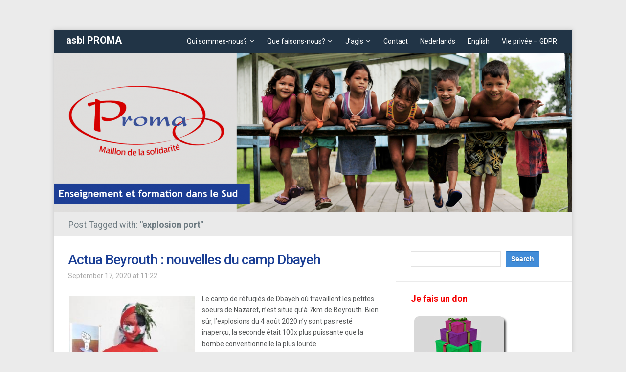

--- FILE ---
content_type: text/html; charset=UTF-8
request_url: https://asblproma.be/tag/explosion-port/
body_size: 11721
content:
<!DOCTYPE html>
<html xmlns="http://www.w3.org/1999/xhtml" lang="en-US">
<head>
    <meta http-equiv="Content-Type" content="text/html; charset=UTF-8" />
    <meta http-equiv="X-UA-Compatible" content="IE=edge,chrome=1">
	<meta name="viewport" content="width=device-width, initial-scale=1.0">

	<link rel="pingback" href="https://asblproma.be/xmlrpc.php" />

    <title>explosion port &#8211; asbl PROMA</title>
<meta name='robots' content='max-image-preview:large' />
<link rel='dns-prefetch' href='//platform-api.sharethis.com' />
<link rel='dns-prefetch' href='//fonts.googleapis.com' />
<link rel="alternate" type="application/rss+xml" title="asbl PROMA &raquo; Feed" href="https://asblproma.be/feed/" />
<link rel="alternate" type="application/rss+xml" title="asbl PROMA &raquo; Comments Feed" href="https://asblproma.be/comments/feed/" />
<link rel="alternate" type="application/rss+xml" title="asbl PROMA &raquo; explosion port Tag Feed" href="https://asblproma.be/tag/explosion-port/feed/" />
<style id='wp-img-auto-sizes-contain-inline-css' type='text/css'>
img:is([sizes=auto i],[sizes^="auto," i]){contain-intrinsic-size:3000px 1500px}
/*# sourceURL=wp-img-auto-sizes-contain-inline-css */
</style>
<style id='wp-emoji-styles-inline-css' type='text/css'>

	img.wp-smiley, img.emoji {
		display: inline !important;
		border: none !important;
		box-shadow: none !important;
		height: 1em !important;
		width: 1em !important;
		margin: 0 0.07em !important;
		vertical-align: -0.1em !important;
		background: none !important;
		padding: 0 !important;
	}
/*# sourceURL=wp-emoji-styles-inline-css */
</style>
<style id='wp-block-library-inline-css' type='text/css'>
:root{--wp-block-synced-color:#7a00df;--wp-block-synced-color--rgb:122,0,223;--wp-bound-block-color:var(--wp-block-synced-color);--wp-editor-canvas-background:#ddd;--wp-admin-theme-color:#007cba;--wp-admin-theme-color--rgb:0,124,186;--wp-admin-theme-color-darker-10:#006ba1;--wp-admin-theme-color-darker-10--rgb:0,107,160.5;--wp-admin-theme-color-darker-20:#005a87;--wp-admin-theme-color-darker-20--rgb:0,90,135;--wp-admin-border-width-focus:2px}@media (min-resolution:192dpi){:root{--wp-admin-border-width-focus:1.5px}}.wp-element-button{cursor:pointer}:root .has-very-light-gray-background-color{background-color:#eee}:root .has-very-dark-gray-background-color{background-color:#313131}:root .has-very-light-gray-color{color:#eee}:root .has-very-dark-gray-color{color:#313131}:root .has-vivid-green-cyan-to-vivid-cyan-blue-gradient-background{background:linear-gradient(135deg,#00d084,#0693e3)}:root .has-purple-crush-gradient-background{background:linear-gradient(135deg,#34e2e4,#4721fb 50%,#ab1dfe)}:root .has-hazy-dawn-gradient-background{background:linear-gradient(135deg,#faaca8,#dad0ec)}:root .has-subdued-olive-gradient-background{background:linear-gradient(135deg,#fafae1,#67a671)}:root .has-atomic-cream-gradient-background{background:linear-gradient(135deg,#fdd79a,#004a59)}:root .has-nightshade-gradient-background{background:linear-gradient(135deg,#330968,#31cdcf)}:root .has-midnight-gradient-background{background:linear-gradient(135deg,#020381,#2874fc)}:root{--wp--preset--font-size--normal:16px;--wp--preset--font-size--huge:42px}.has-regular-font-size{font-size:1em}.has-larger-font-size{font-size:2.625em}.has-normal-font-size{font-size:var(--wp--preset--font-size--normal)}.has-huge-font-size{font-size:var(--wp--preset--font-size--huge)}.has-text-align-center{text-align:center}.has-text-align-left{text-align:left}.has-text-align-right{text-align:right}.has-fit-text{white-space:nowrap!important}#end-resizable-editor-section{display:none}.aligncenter{clear:both}.items-justified-left{justify-content:flex-start}.items-justified-center{justify-content:center}.items-justified-right{justify-content:flex-end}.items-justified-space-between{justify-content:space-between}.screen-reader-text{border:0;clip-path:inset(50%);height:1px;margin:-1px;overflow:hidden;padding:0;position:absolute;width:1px;word-wrap:normal!important}.screen-reader-text:focus{background-color:#ddd;clip-path:none;color:#444;display:block;font-size:1em;height:auto;left:5px;line-height:normal;padding:15px 23px 14px;text-decoration:none;top:5px;width:auto;z-index:100000}html :where(.has-border-color){border-style:solid}html :where([style*=border-top-color]){border-top-style:solid}html :where([style*=border-right-color]){border-right-style:solid}html :where([style*=border-bottom-color]){border-bottom-style:solid}html :where([style*=border-left-color]){border-left-style:solid}html :where([style*=border-width]){border-style:solid}html :where([style*=border-top-width]){border-top-style:solid}html :where([style*=border-right-width]){border-right-style:solid}html :where([style*=border-bottom-width]){border-bottom-style:solid}html :where([style*=border-left-width]){border-left-style:solid}html :where(img[class*=wp-image-]){height:auto;max-width:100%}:where(figure){margin:0 0 1em}html :where(.is-position-sticky){--wp-admin--admin-bar--position-offset:var(--wp-admin--admin-bar--height,0px)}@media screen and (max-width:600px){html :where(.is-position-sticky){--wp-admin--admin-bar--position-offset:0px}}

/*# sourceURL=wp-block-library-inline-css */
</style><style id='wp-block-image-inline-css' type='text/css'>
.wp-block-image>a,.wp-block-image>figure>a{display:inline-block}.wp-block-image img{box-sizing:border-box;height:auto;max-width:100%;vertical-align:bottom}@media not (prefers-reduced-motion){.wp-block-image img.hide{visibility:hidden}.wp-block-image img.show{animation:show-content-image .4s}}.wp-block-image[style*=border-radius] img,.wp-block-image[style*=border-radius]>a{border-radius:inherit}.wp-block-image.has-custom-border img{box-sizing:border-box}.wp-block-image.aligncenter{text-align:center}.wp-block-image.alignfull>a,.wp-block-image.alignwide>a{width:100%}.wp-block-image.alignfull img,.wp-block-image.alignwide img{height:auto;width:100%}.wp-block-image .aligncenter,.wp-block-image .alignleft,.wp-block-image .alignright,.wp-block-image.aligncenter,.wp-block-image.alignleft,.wp-block-image.alignright{display:table}.wp-block-image .aligncenter>figcaption,.wp-block-image .alignleft>figcaption,.wp-block-image .alignright>figcaption,.wp-block-image.aligncenter>figcaption,.wp-block-image.alignleft>figcaption,.wp-block-image.alignright>figcaption{caption-side:bottom;display:table-caption}.wp-block-image .alignleft{float:left;margin:.5em 1em .5em 0}.wp-block-image .alignright{float:right;margin:.5em 0 .5em 1em}.wp-block-image .aligncenter{margin-left:auto;margin-right:auto}.wp-block-image :where(figcaption){margin-bottom:1em;margin-top:.5em}.wp-block-image.is-style-circle-mask img{border-radius:9999px}@supports ((-webkit-mask-image:none) or (mask-image:none)) or (-webkit-mask-image:none){.wp-block-image.is-style-circle-mask img{border-radius:0;-webkit-mask-image:url('data:image/svg+xml;utf8,<svg viewBox="0 0 100 100" xmlns="http://www.w3.org/2000/svg"><circle cx="50" cy="50" r="50"/></svg>');mask-image:url('data:image/svg+xml;utf8,<svg viewBox="0 0 100 100" xmlns="http://www.w3.org/2000/svg"><circle cx="50" cy="50" r="50"/></svg>');mask-mode:alpha;-webkit-mask-position:center;mask-position:center;-webkit-mask-repeat:no-repeat;mask-repeat:no-repeat;-webkit-mask-size:contain;mask-size:contain}}:root :where(.wp-block-image.is-style-rounded img,.wp-block-image .is-style-rounded img){border-radius:9999px}.wp-block-image figure{margin:0}.wp-lightbox-container{display:flex;flex-direction:column;position:relative}.wp-lightbox-container img{cursor:zoom-in}.wp-lightbox-container img:hover+button{opacity:1}.wp-lightbox-container button{align-items:center;backdrop-filter:blur(16px) saturate(180%);background-color:#5a5a5a40;border:none;border-radius:4px;cursor:zoom-in;display:flex;height:20px;justify-content:center;opacity:0;padding:0;position:absolute;right:16px;text-align:center;top:16px;width:20px;z-index:100}@media not (prefers-reduced-motion){.wp-lightbox-container button{transition:opacity .2s ease}}.wp-lightbox-container button:focus-visible{outline:3px auto #5a5a5a40;outline:3px auto -webkit-focus-ring-color;outline-offset:3px}.wp-lightbox-container button:hover{cursor:pointer;opacity:1}.wp-lightbox-container button:focus{opacity:1}.wp-lightbox-container button:focus,.wp-lightbox-container button:hover,.wp-lightbox-container button:not(:hover):not(:active):not(.has-background){background-color:#5a5a5a40;border:none}.wp-lightbox-overlay{box-sizing:border-box;cursor:zoom-out;height:100vh;left:0;overflow:hidden;position:fixed;top:0;visibility:hidden;width:100%;z-index:100000}.wp-lightbox-overlay .close-button{align-items:center;cursor:pointer;display:flex;justify-content:center;min-height:40px;min-width:40px;padding:0;position:absolute;right:calc(env(safe-area-inset-right) + 16px);top:calc(env(safe-area-inset-top) + 16px);z-index:5000000}.wp-lightbox-overlay .close-button:focus,.wp-lightbox-overlay .close-button:hover,.wp-lightbox-overlay .close-button:not(:hover):not(:active):not(.has-background){background:none;border:none}.wp-lightbox-overlay .lightbox-image-container{height:var(--wp--lightbox-container-height);left:50%;overflow:hidden;position:absolute;top:50%;transform:translate(-50%,-50%);transform-origin:top left;width:var(--wp--lightbox-container-width);z-index:9999999999}.wp-lightbox-overlay .wp-block-image{align-items:center;box-sizing:border-box;display:flex;height:100%;justify-content:center;margin:0;position:relative;transform-origin:0 0;width:100%;z-index:3000000}.wp-lightbox-overlay .wp-block-image img{height:var(--wp--lightbox-image-height);min-height:var(--wp--lightbox-image-height);min-width:var(--wp--lightbox-image-width);width:var(--wp--lightbox-image-width)}.wp-lightbox-overlay .wp-block-image figcaption{display:none}.wp-lightbox-overlay button{background:none;border:none}.wp-lightbox-overlay .scrim{background-color:#fff;height:100%;opacity:.9;position:absolute;width:100%;z-index:2000000}.wp-lightbox-overlay.active{visibility:visible}@media not (prefers-reduced-motion){.wp-lightbox-overlay.active{animation:turn-on-visibility .25s both}.wp-lightbox-overlay.active img{animation:turn-on-visibility .35s both}.wp-lightbox-overlay.show-closing-animation:not(.active){animation:turn-off-visibility .35s both}.wp-lightbox-overlay.show-closing-animation:not(.active) img{animation:turn-off-visibility .25s both}.wp-lightbox-overlay.zoom.active{animation:none;opacity:1;visibility:visible}.wp-lightbox-overlay.zoom.active .lightbox-image-container{animation:lightbox-zoom-in .4s}.wp-lightbox-overlay.zoom.active .lightbox-image-container img{animation:none}.wp-lightbox-overlay.zoom.active .scrim{animation:turn-on-visibility .4s forwards}.wp-lightbox-overlay.zoom.show-closing-animation:not(.active){animation:none}.wp-lightbox-overlay.zoom.show-closing-animation:not(.active) .lightbox-image-container{animation:lightbox-zoom-out .4s}.wp-lightbox-overlay.zoom.show-closing-animation:not(.active) .lightbox-image-container img{animation:none}.wp-lightbox-overlay.zoom.show-closing-animation:not(.active) .scrim{animation:turn-off-visibility .4s forwards}}@keyframes show-content-image{0%{visibility:hidden}99%{visibility:hidden}to{visibility:visible}}@keyframes turn-on-visibility{0%{opacity:0}to{opacity:1}}@keyframes turn-off-visibility{0%{opacity:1;visibility:visible}99%{opacity:0;visibility:visible}to{opacity:0;visibility:hidden}}@keyframes lightbox-zoom-in{0%{transform:translate(calc((-100vw + var(--wp--lightbox-scrollbar-width))/2 + var(--wp--lightbox-initial-left-position)),calc(-50vh + var(--wp--lightbox-initial-top-position))) scale(var(--wp--lightbox-scale))}to{transform:translate(-50%,-50%) scale(1)}}@keyframes lightbox-zoom-out{0%{transform:translate(-50%,-50%) scale(1);visibility:visible}99%{visibility:visible}to{transform:translate(calc((-100vw + var(--wp--lightbox-scrollbar-width))/2 + var(--wp--lightbox-initial-left-position)),calc(-50vh + var(--wp--lightbox-initial-top-position))) scale(var(--wp--lightbox-scale));visibility:hidden}}
/*# sourceURL=https://asblproma.be/wp-includes/blocks/image/style.min.css */
</style>
<style id='wp-block-paragraph-inline-css' type='text/css'>
.is-small-text{font-size:.875em}.is-regular-text{font-size:1em}.is-large-text{font-size:2.25em}.is-larger-text{font-size:3em}.has-drop-cap:not(:focus):first-letter{float:left;font-size:8.4em;font-style:normal;font-weight:100;line-height:.68;margin:.05em .1em 0 0;text-transform:uppercase}body.rtl .has-drop-cap:not(:focus):first-letter{float:none;margin-left:.1em}p.has-drop-cap.has-background{overflow:hidden}:root :where(p.has-background){padding:1.25em 2.375em}:where(p.has-text-color:not(.has-link-color)) a{color:inherit}p.has-text-align-left[style*="writing-mode:vertical-lr"],p.has-text-align-right[style*="writing-mode:vertical-rl"]{rotate:180deg}
/*# sourceURL=https://asblproma.be/wp-includes/blocks/paragraph/style.min.css */
</style>
<style id='global-styles-inline-css' type='text/css'>
:root{--wp--preset--aspect-ratio--square: 1;--wp--preset--aspect-ratio--4-3: 4/3;--wp--preset--aspect-ratio--3-4: 3/4;--wp--preset--aspect-ratio--3-2: 3/2;--wp--preset--aspect-ratio--2-3: 2/3;--wp--preset--aspect-ratio--16-9: 16/9;--wp--preset--aspect-ratio--9-16: 9/16;--wp--preset--color--black: #000000;--wp--preset--color--cyan-bluish-gray: #abb8c3;--wp--preset--color--white: #ffffff;--wp--preset--color--pale-pink: #f78da7;--wp--preset--color--vivid-red: #cf2e2e;--wp--preset--color--luminous-vivid-orange: #ff6900;--wp--preset--color--luminous-vivid-amber: #fcb900;--wp--preset--color--light-green-cyan: #7bdcb5;--wp--preset--color--vivid-green-cyan: #00d084;--wp--preset--color--pale-cyan-blue: #8ed1fc;--wp--preset--color--vivid-cyan-blue: #0693e3;--wp--preset--color--vivid-purple: #9b51e0;--wp--preset--gradient--vivid-cyan-blue-to-vivid-purple: linear-gradient(135deg,rgb(6,147,227) 0%,rgb(155,81,224) 100%);--wp--preset--gradient--light-green-cyan-to-vivid-green-cyan: linear-gradient(135deg,rgb(122,220,180) 0%,rgb(0,208,130) 100%);--wp--preset--gradient--luminous-vivid-amber-to-luminous-vivid-orange: linear-gradient(135deg,rgb(252,185,0) 0%,rgb(255,105,0) 100%);--wp--preset--gradient--luminous-vivid-orange-to-vivid-red: linear-gradient(135deg,rgb(255,105,0) 0%,rgb(207,46,46) 100%);--wp--preset--gradient--very-light-gray-to-cyan-bluish-gray: linear-gradient(135deg,rgb(238,238,238) 0%,rgb(169,184,195) 100%);--wp--preset--gradient--cool-to-warm-spectrum: linear-gradient(135deg,rgb(74,234,220) 0%,rgb(151,120,209) 20%,rgb(207,42,186) 40%,rgb(238,44,130) 60%,rgb(251,105,98) 80%,rgb(254,248,76) 100%);--wp--preset--gradient--blush-light-purple: linear-gradient(135deg,rgb(255,206,236) 0%,rgb(152,150,240) 100%);--wp--preset--gradient--blush-bordeaux: linear-gradient(135deg,rgb(254,205,165) 0%,rgb(254,45,45) 50%,rgb(107,0,62) 100%);--wp--preset--gradient--luminous-dusk: linear-gradient(135deg,rgb(255,203,112) 0%,rgb(199,81,192) 50%,rgb(65,88,208) 100%);--wp--preset--gradient--pale-ocean: linear-gradient(135deg,rgb(255,245,203) 0%,rgb(182,227,212) 50%,rgb(51,167,181) 100%);--wp--preset--gradient--electric-grass: linear-gradient(135deg,rgb(202,248,128) 0%,rgb(113,206,126) 100%);--wp--preset--gradient--midnight: linear-gradient(135deg,rgb(2,3,129) 0%,rgb(40,116,252) 100%);--wp--preset--font-size--small: 13px;--wp--preset--font-size--medium: 20px;--wp--preset--font-size--large: 36px;--wp--preset--font-size--x-large: 42px;--wp--preset--spacing--20: 0.44rem;--wp--preset--spacing--30: 0.67rem;--wp--preset--spacing--40: 1rem;--wp--preset--spacing--50: 1.5rem;--wp--preset--spacing--60: 2.25rem;--wp--preset--spacing--70: 3.38rem;--wp--preset--spacing--80: 5.06rem;--wp--preset--shadow--natural: 6px 6px 9px rgba(0, 0, 0, 0.2);--wp--preset--shadow--deep: 12px 12px 50px rgba(0, 0, 0, 0.4);--wp--preset--shadow--sharp: 6px 6px 0px rgba(0, 0, 0, 0.2);--wp--preset--shadow--outlined: 6px 6px 0px -3px rgb(255, 255, 255), 6px 6px rgb(0, 0, 0);--wp--preset--shadow--crisp: 6px 6px 0px rgb(0, 0, 0);}:where(.is-layout-flex){gap: 0.5em;}:where(.is-layout-grid){gap: 0.5em;}body .is-layout-flex{display: flex;}.is-layout-flex{flex-wrap: wrap;align-items: center;}.is-layout-flex > :is(*, div){margin: 0;}body .is-layout-grid{display: grid;}.is-layout-grid > :is(*, div){margin: 0;}:where(.wp-block-columns.is-layout-flex){gap: 2em;}:where(.wp-block-columns.is-layout-grid){gap: 2em;}:where(.wp-block-post-template.is-layout-flex){gap: 1.25em;}:where(.wp-block-post-template.is-layout-grid){gap: 1.25em;}.has-black-color{color: var(--wp--preset--color--black) !important;}.has-cyan-bluish-gray-color{color: var(--wp--preset--color--cyan-bluish-gray) !important;}.has-white-color{color: var(--wp--preset--color--white) !important;}.has-pale-pink-color{color: var(--wp--preset--color--pale-pink) !important;}.has-vivid-red-color{color: var(--wp--preset--color--vivid-red) !important;}.has-luminous-vivid-orange-color{color: var(--wp--preset--color--luminous-vivid-orange) !important;}.has-luminous-vivid-amber-color{color: var(--wp--preset--color--luminous-vivid-amber) !important;}.has-light-green-cyan-color{color: var(--wp--preset--color--light-green-cyan) !important;}.has-vivid-green-cyan-color{color: var(--wp--preset--color--vivid-green-cyan) !important;}.has-pale-cyan-blue-color{color: var(--wp--preset--color--pale-cyan-blue) !important;}.has-vivid-cyan-blue-color{color: var(--wp--preset--color--vivid-cyan-blue) !important;}.has-vivid-purple-color{color: var(--wp--preset--color--vivid-purple) !important;}.has-black-background-color{background-color: var(--wp--preset--color--black) !important;}.has-cyan-bluish-gray-background-color{background-color: var(--wp--preset--color--cyan-bluish-gray) !important;}.has-white-background-color{background-color: var(--wp--preset--color--white) !important;}.has-pale-pink-background-color{background-color: var(--wp--preset--color--pale-pink) !important;}.has-vivid-red-background-color{background-color: var(--wp--preset--color--vivid-red) !important;}.has-luminous-vivid-orange-background-color{background-color: var(--wp--preset--color--luminous-vivid-orange) !important;}.has-luminous-vivid-amber-background-color{background-color: var(--wp--preset--color--luminous-vivid-amber) !important;}.has-light-green-cyan-background-color{background-color: var(--wp--preset--color--light-green-cyan) !important;}.has-vivid-green-cyan-background-color{background-color: var(--wp--preset--color--vivid-green-cyan) !important;}.has-pale-cyan-blue-background-color{background-color: var(--wp--preset--color--pale-cyan-blue) !important;}.has-vivid-cyan-blue-background-color{background-color: var(--wp--preset--color--vivid-cyan-blue) !important;}.has-vivid-purple-background-color{background-color: var(--wp--preset--color--vivid-purple) !important;}.has-black-border-color{border-color: var(--wp--preset--color--black) !important;}.has-cyan-bluish-gray-border-color{border-color: var(--wp--preset--color--cyan-bluish-gray) !important;}.has-white-border-color{border-color: var(--wp--preset--color--white) !important;}.has-pale-pink-border-color{border-color: var(--wp--preset--color--pale-pink) !important;}.has-vivid-red-border-color{border-color: var(--wp--preset--color--vivid-red) !important;}.has-luminous-vivid-orange-border-color{border-color: var(--wp--preset--color--luminous-vivid-orange) !important;}.has-luminous-vivid-amber-border-color{border-color: var(--wp--preset--color--luminous-vivid-amber) !important;}.has-light-green-cyan-border-color{border-color: var(--wp--preset--color--light-green-cyan) !important;}.has-vivid-green-cyan-border-color{border-color: var(--wp--preset--color--vivid-green-cyan) !important;}.has-pale-cyan-blue-border-color{border-color: var(--wp--preset--color--pale-cyan-blue) !important;}.has-vivid-cyan-blue-border-color{border-color: var(--wp--preset--color--vivid-cyan-blue) !important;}.has-vivid-purple-border-color{border-color: var(--wp--preset--color--vivid-purple) !important;}.has-vivid-cyan-blue-to-vivid-purple-gradient-background{background: var(--wp--preset--gradient--vivid-cyan-blue-to-vivid-purple) !important;}.has-light-green-cyan-to-vivid-green-cyan-gradient-background{background: var(--wp--preset--gradient--light-green-cyan-to-vivid-green-cyan) !important;}.has-luminous-vivid-amber-to-luminous-vivid-orange-gradient-background{background: var(--wp--preset--gradient--luminous-vivid-amber-to-luminous-vivid-orange) !important;}.has-luminous-vivid-orange-to-vivid-red-gradient-background{background: var(--wp--preset--gradient--luminous-vivid-orange-to-vivid-red) !important;}.has-very-light-gray-to-cyan-bluish-gray-gradient-background{background: var(--wp--preset--gradient--very-light-gray-to-cyan-bluish-gray) !important;}.has-cool-to-warm-spectrum-gradient-background{background: var(--wp--preset--gradient--cool-to-warm-spectrum) !important;}.has-blush-light-purple-gradient-background{background: var(--wp--preset--gradient--blush-light-purple) !important;}.has-blush-bordeaux-gradient-background{background: var(--wp--preset--gradient--blush-bordeaux) !important;}.has-luminous-dusk-gradient-background{background: var(--wp--preset--gradient--luminous-dusk) !important;}.has-pale-ocean-gradient-background{background: var(--wp--preset--gradient--pale-ocean) !important;}.has-electric-grass-gradient-background{background: var(--wp--preset--gradient--electric-grass) !important;}.has-midnight-gradient-background{background: var(--wp--preset--gradient--midnight) !important;}.has-small-font-size{font-size: var(--wp--preset--font-size--small) !important;}.has-medium-font-size{font-size: var(--wp--preset--font-size--medium) !important;}.has-large-font-size{font-size: var(--wp--preset--font-size--large) !important;}.has-x-large-font-size{font-size: var(--wp--preset--font-size--x-large) !important;}
/*# sourceURL=global-styles-inline-css */
</style>

<style id='classic-theme-styles-inline-css' type='text/css'>
/*! This file is auto-generated */
.wp-block-button__link{color:#fff;background-color:#32373c;border-radius:9999px;box-shadow:none;text-decoration:none;padding:calc(.667em + 2px) calc(1.333em + 2px);font-size:1.125em}.wp-block-file__button{background:#32373c;color:#fff;text-decoration:none}
/*# sourceURL=/wp-includes/css/classic-themes.min.css */
</style>
<link rel='stylesheet' id='zoom-theme-utils-css-css' href='https://asblproma.be/wp-content/themes/meeta/functions/wpzoom/assets/css/theme-utils.css?ver=6.9' type='text/css' media='all' />
<link rel='stylesheet' id='meeta-style-css' href='https://asblproma.be/wp-content/themes/meeta/style.css?ver=1.1.5' type='text/css' media='all' />
<link rel='stylesheet' id='meeta-google-font-default-css' href='https://fonts.googleapis.com/css?family=Roboto%3A400%2C400i%2C500%2C500i%2C700%2C700i&#038;subset=cyrillic%2Cgreek%2Clatin-ext&#038;ver=6.9' type='text/css' media='all' />
<link rel='stylesheet' id='dashicons-css' href='https://asblproma.be/wp-includes/css/dashicons.min.css?ver=6.9' type='text/css' media='all' />
<link rel='stylesheet' id='wpzoom-social-icons-socicon-css' href='https://asblproma.be/wp-content/plugins/social-icons-widget-by-wpzoom/assets/css/wpzoom-socicon.css?ver=1768507217' type='text/css' media='all' />
<link rel='stylesheet' id='wpzoom-social-icons-genericons-css' href='https://asblproma.be/wp-content/plugins/social-icons-widget-by-wpzoom/assets/css/genericons.css?ver=1768507217' type='text/css' media='all' />
<link rel='stylesheet' id='wpzoom-social-icons-academicons-css' href='https://asblproma.be/wp-content/plugins/social-icons-widget-by-wpzoom/assets/css/academicons.min.css?ver=1768507217' type='text/css' media='all' />
<link rel='stylesheet' id='wpzoom-social-icons-font-awesome-3-css' href='https://asblproma.be/wp-content/plugins/social-icons-widget-by-wpzoom/assets/css/font-awesome-3.min.css?ver=1768507217' type='text/css' media='all' />
<link rel='stylesheet' id='wpzoom-social-icons-styles-css' href='https://asblproma.be/wp-content/plugins/social-icons-widget-by-wpzoom/assets/css/wpzoom-social-icons-styles.css?ver=1768507217' type='text/css' media='all' />
<link rel='preload' as='font'  id='wpzoom-social-icons-font-academicons-woff2-css' href='https://asblproma.be/wp-content/plugins/social-icons-widget-by-wpzoom/assets/font/academicons.woff2?v=1.9.2'  type='font/woff2' crossorigin />
<link rel='preload' as='font'  id='wpzoom-social-icons-font-fontawesome-3-woff2-css' href='https://asblproma.be/wp-content/plugins/social-icons-widget-by-wpzoom/assets/font/fontawesome-webfont.woff2?v=4.7.0'  type='font/woff2' crossorigin />
<link rel='preload' as='font'  id='wpzoom-social-icons-font-genericons-woff-css' href='https://asblproma.be/wp-content/plugins/social-icons-widget-by-wpzoom/assets/font/Genericons.woff'  type='font/woff' crossorigin />
<link rel='preload' as='font'  id='wpzoom-social-icons-font-socicon-woff2-css' href='https://asblproma.be/wp-content/plugins/social-icons-widget-by-wpzoom/assets/font/socicon.woff2?v=4.5.4'  type='font/woff2' crossorigin />
<script type="text/javascript" src="https://asblproma.be/wp-includes/js/jquery/jquery.min.js?ver=3.7.1" id="jquery-core-js"></script>
<script type="text/javascript" src="https://asblproma.be/wp-includes/js/jquery/jquery-migrate.min.js?ver=3.4.1" id="jquery-migrate-js"></script>
<script type="text/javascript" src="https://asblproma.be/wp-content/themes/meeta/js/init.js?ver=6.9" id="wpzoom-init-js"></script>
<script type="text/javascript" src="//platform-api.sharethis.com/js/sharethis.js#source=googleanalytics-wordpress#product=ga&amp;property=61c33765545a10001ada79cc" id="googleanalytics-platform-sharethis-js"></script>
<link rel="https://api.w.org/" href="https://asblproma.be/wp-json/" /><link rel="alternate" title="JSON" type="application/json" href="https://asblproma.be/wp-json/wp/v2/tags/30" /><link rel="EditURI" type="application/rsd+xml" title="RSD" href="https://asblproma.be/xmlrpc.php?rsd" />
<meta name="generator" content="WordPress 6.9" />
<style>[class*=" icon-oc-"],[class^=icon-oc-]{speak:none;font-style:normal;font-weight:400;font-variant:normal;text-transform:none;line-height:1;-webkit-font-smoothing:antialiased;-moz-osx-font-smoothing:grayscale}.icon-oc-one-com-white-32px-fill:before{content:"901"}.icon-oc-one-com:before{content:"900"}#one-com-icon,.toplevel_page_onecom-wp .wp-menu-image{speak:none;display:flex;align-items:center;justify-content:center;text-transform:none;line-height:1;-webkit-font-smoothing:antialiased;-moz-osx-font-smoothing:grayscale}.onecom-wp-admin-bar-item>a,.toplevel_page_onecom-wp>.wp-menu-name{font-size:16px;font-weight:400;line-height:1}.toplevel_page_onecom-wp>.wp-menu-name img{width:69px;height:9px;}.wp-submenu-wrap.wp-submenu>.wp-submenu-head>img{width:88px;height:auto}.onecom-wp-admin-bar-item>a img{height:7px!important}.onecom-wp-admin-bar-item>a img,.toplevel_page_onecom-wp>.wp-menu-name img{opacity:.8}.onecom-wp-admin-bar-item.hover>a img,.toplevel_page_onecom-wp.wp-has-current-submenu>.wp-menu-name img,li.opensub>a.toplevel_page_onecom-wp>.wp-menu-name img{opacity:1}#one-com-icon:before,.onecom-wp-admin-bar-item>a:before,.toplevel_page_onecom-wp>.wp-menu-image:before{content:'';position:static!important;background-color:rgba(240,245,250,.4);border-radius:102px;width:18px;height:18px;padding:0!important}.onecom-wp-admin-bar-item>a:before{width:14px;height:14px}.onecom-wp-admin-bar-item.hover>a:before,.toplevel_page_onecom-wp.opensub>a>.wp-menu-image:before,.toplevel_page_onecom-wp.wp-has-current-submenu>.wp-menu-image:before{background-color:#76b82a}.onecom-wp-admin-bar-item>a{display:inline-flex!important;align-items:center;justify-content:center}#one-com-logo-wrapper{font-size:4em}#one-com-icon{vertical-align:middle}.imagify-welcome{display:none !important;}</style><!-- WPZOOM Theme / Framework -->
<meta name="generator" content="Meeta 1.1.5" />
<meta name="generator" content="WPZOOM Framework 2.0.6" />
<style type="text/css">.post h2.title a, .post h1.title a{color:#1B3F95;}
.post h2.title a:hover, .post h1.title a:hover{color:#1B3F95;}
a{color:#F50000;}
a:hover{color:#F50000;}
.widget h3.title {color:#F50000;}
</style>
</head>
<body class="archive tag tag-explosion-port tag-30 wp-theme-meeta">

<div class="wrap wide">
    <header id="header">
        <div id="logo">
			<h1>
			<a href="https://asblproma.be" title="Enseignement et formation dans le Sud">
				asbl PROMA			</a>

			</h1>		</div><!-- / #logo -->

		<div id="navbar">
            <ul id="mainmenu" class="dropdown"><li id="menu-item-769" class="menu-item menu-item-type-post_type menu-item-object-page menu-item-has-children menu-item-769"><a href="https://asblproma.be/qui-sommes-nous/">Qui sommes-nous?</a>
<ul class="sub-menu">
	<li id="menu-item-1854" class="menu-item menu-item-type-post_type menu-item-object-page menu-item-1854"><a href="https://asblproma.be/notre-mission/">Notre mission</a></li>
	<li id="menu-item-1853" class="menu-item menu-item-type-post_type menu-item-object-page menu-item-1853"><a href="https://asblproma.be/notre-vision/">Notre vision</a></li>
	<li id="menu-item-764" class="menu-item menu-item-type-post_type menu-item-object-page menu-item-764"><a href="https://asblproma.be/nos-valeurs/">Nos valeurs</a></li>
	<li id="menu-item-763" class="menu-item menu-item-type-post_type menu-item-object-page menu-item-763"><a href="https://asblproma.be/nos-collaborateurs/">Nos collaborateurs</a></li>
	<li id="menu-item-753" class="menu-item menu-item-type-post_type menu-item-object-page menu-item-753"><a href="https://asblproma.be/transparence-financiere/">Transparance financière &#038; résultats</a></li>
	<li id="menu-item-1938" class="menu-item menu-item-type-post_type menu-item-object-page menu-item-1938"><a href="https://asblproma.be/recolte-ethique-des-fonds/">L’éthique dans la récolte des fonds</a></li>
	<li id="menu-item-1912" class="menu-item menu-item-type-post_type menu-item-object-page menu-item-1912"><a href="https://asblproma.be/votre-attestation-fiscale/">Votre attestation fiscale</a></li>
</ul>
</li>
<li id="menu-item-767" class="menu-item menu-item-type-post_type menu-item-object-page menu-item-has-children menu-item-767"><a href="https://asblproma.be/que-faisons-nous/">Que faisons-nous?</a>
<ul class="sub-menu">
	<li id="menu-item-754" class="menu-item menu-item-type-post_type menu-item-object-page menu-item-754"><a href="https://asblproma.be/projets-afrique/">Projets en Afrique</a></li>
	<li id="menu-item-755" class="menu-item menu-item-type-post_type menu-item-object-page menu-item-755"><a href="https://asblproma.be/projets-amerique-latine/">Projets en Amérique Latine</a></li>
	<li id="menu-item-756" class="menu-item menu-item-type-post_type menu-item-object-page menu-item-756"><a href="https://asblproma.be/projets-asie/">Projets en Asie</a></li>
</ul>
</li>
<li id="menu-item-766" class="menu-item menu-item-type-post_type menu-item-object-page menu-item-has-children menu-item-766"><a href="https://asblproma.be/jagis/">J&#8217;agis</a>
<ul class="sub-menu">
	<li id="menu-item-762" class="menu-item menu-item-type-post_type menu-item-object-page menu-item-762"><a href="https://asblproma.be/faire-un-don/">Je fais un don</a></li>
	<li id="menu-item-761" class="menu-item menu-item-type-post_type menu-item-object-page menu-item-761"><a href="https://asblproma.be/organiser-une-fete/">J&#8217;organise une fête</a></li>
	<li id="menu-item-760" class="menu-item menu-item-type-post_type menu-item-object-page menu-item-760"><a href="https://asblproma.be/donner-un-coup-de-main/">Je donne un coup de main</a></li>
	<li id="menu-item-759" class="menu-item menu-item-type-post_type menu-item-object-page menu-item-759"><a href="https://asblproma.be/faire-un-legs/">Je fais un legs</a></li>
</ul>
</li>
<li id="menu-item-758" class="menu-item menu-item-type-post_type menu-item-object-page menu-item-758"><a href="https://asblproma.be/contact/">Contact</a></li>
<li id="menu-item-770" class="menu-item menu-item-type-custom menu-item-object-custom menu-item-770"><a href="http://www.promavzw.be">Nederlands</a></li>
<li id="menu-item-1688" class="menu-item menu-item-type-post_type menu-item-object-page menu-item-1688"><a href="https://asblproma.be/english/">English</a></li>
<li id="menu-item-2221" class="menu-item menu-item-type-post_type menu-item-object-page menu-item-2221"><a href="https://asblproma.be/vie-privee-gdpr/">Vie privée – GDPR</a></li>
</ul>		</div><!-- /#navbar -->

        <div class="clear"></div>

        		<a href="https://asblproma.be/">
			<img src="https://www-static.asblproma.be/wp-content/uploads/2015/03/cropped-Banner-2015-FR.png" width="1060" height="326" alt="" />
 		</a>
		
     </header>
<div id="secondnav" class="clearfix">
	<div class="breadcrumbs"><h1>
			Post Tagged with: <strong>"explosion port"</strong>
					</h1>
	</div>
</div>

 
<div id="content">

	<div id="main" role="main">
		
		
	<div id="post-2605" class="post clearfix">
		<div class="post-content">

			<h2 class="title"><a href="https://asblproma.be/actua-beyrouth-nouvelles-du-camp-dbayeh/" title="Permalink to Actua Beyrouth : nouvelles du camp Dbayeh" rel="bookmark">Actua Beyrouth : nouvelles du camp Dbayeh</a></h2>

			<div class="top-meta">
 				<span class="date">September 17, 2020 at 11:22</span> 				  			</div><div class="clear"></div>

			<div class="entry">
				
<div class="wp-block-image"><figure class="alignleft size-large is-resized"><img fetchpriority="high" decoding="async" src="http://asblproma.be/wp-content/uploads/2020/09/verkleed-voor-Barbaras-feest-web.jpg" alt="" class="wp-image-2607" width="256" height="412" srcset="https://www-static.asblproma.be/wp-content/uploads/2020/09/verkleed-voor-Barbaras-feest-web.jpg 279w, https://www-static.asblproma.be/wp-content/uploads/2020/09/verkleed-voor-Barbaras-feest-web-187x300.jpg 187w" sizes="(max-width: 256px) 100vw, 256px" /></figure></div>



<p>Le camp de réfugiés de Dbayeh où travaillent les petites soeurs de Nazaret, n&#8217;est situé qu&#8217;à 7km de Beyrouth. Bien sûr, l&#8217;explosions du 4 août 2020 n&#8217;y sont pas resté inaperçu, la seconde était 100x plus puissante que la bombe conventionnelle la plus lourde.</p>



<p>Heureusement, uniquement des domages mineurs au maison des soeurs dans le camp et tous les collaborateurs du projet indemnes. Le 6 août, un <strong>message de Sr. Jo</strong> : <em>&#8220;La souffrance que ce peuple doit maintenant endurer est sans précédent. Les gens ont faim, sont privés de soins médicaux, sont épuisés. &#8230; de plus en plus, ils perdent l&#8217;espérance. &#8230; Pour le moment, nous ne savons pas non plus comment procéder.&#8221;</em></p>



<p>le 9 août, un <strong>message de Sr. Magda</strong> du Liban : <em>&#8220;C&#8217;est vraiment apocalyptique ! &#8230; Malgré les morts, les destructions et les souffrances, nous continuons de croire qu&#8217;une nouvelle vie est possible pour ce peuple et ce pays. Nous voyons déjà de petites lumières de résurrection dans la grande solidarité et la résilience des Libanais. Merci pour votre contribution qui rend possible un nouvel avenir pour nos enfants.&#8221;</em></p>



<p><strong>Dans les mois à venir, les religieuses devront compter surtous sur la solidarité <em>internationale</em>. </strong>Tout d&#8217;abord pour <strong>répondre aux besoins actuels</strong>. En plus, aidez nous à rassembler, d&#8217;ici Noël, les fonds nécessaires pour que les religieuses puissent annoncer la bonne nouvelle que les perspectives pour <strong>2021 </strong>sont bonnes, qu&#8217;on réussira à <strong>continuer à investir dans l&#8217;éducation des enfants, dans leur futur.</strong></p>



<p>Plus d&#8217;info sur &#8216;<strong>Dbayeh &#8211; 2011/03</strong>&#8216; en <strong>ProMagazine 9.35-4</strong>.</p>

  		 		<div class="clear"></div>
			</div><!-- /.entry -->
		</div><!-- /.post-content -->
		<div class="clear"></div>

		<div class="post-meta clearfix">

			<span class="readmore"><a href="https://asblproma.be/actua-beyrouth-nouvelles-du-camp-dbayeh/">Read more</a></span>
			<a href="https://asblproma.be/actua-beyrouth-nouvelles-du-camp-dbayeh/#respond" class="comments" >0</a>
  		</div>

	</div><!-- #post-2605 -->


<div class="navigation"></div> 		
	</div>
	
	<section id="sidebar">
	
		
 	<div id="search-2" class="widget widget_search"><form role="search" method="get" id="searchform" action="https://asblproma.be/" >
    <input type="text" value="" name="s" id="s" />
    <input type="submit" id="searchsubmit" value="Search" />
	</form><div class="clear"></div></div><div id="text-2" class="widget widget_text"><h3 class="title">Je fais un don</h3>			<div class="textwidget"><a href="http://www.asblproma.be/faire-un-don"><img src="http://promavzw.be/wp-content/uploads/2012/08/gift_banner.jpg"></a></div>
		<div class="clear"></div></div><div id="text-4" class="widget widget_text"><h3 class="title">ProMagazine</h3>			<div class="textwidget"><a href="http://asblproma.be/promagazine/"><img src="http://asblproma.be/wp-content/uploads/2012/09/promagazine_FR.jpg" ></a></div>
		<div class="clear"></div></div><div id="text-3" class="widget widget_text"><h3 class="title">Projet sous les projecteurs</h3>			<div class="textwidget"><b> Planète Enfants, R.D. Congo </b>
<p>
<a href="http://asblproma.be/planete-enfants/"><img src="http://promavzw.be/wp-content/uploads/2012/08/project-in-de-kijker.jpg"></a>

</div>
		<div class="clear"></div></div><div id="widget_sp_image-3" class="widget widget_sp_image"><h3 class="title">Récolte éthique des fonds</h3><a href="http://asblproma.be/recolte-ethique-des-fonds/" target="_self" class="widget_sp_image-image-link" title="Récolte éthique des fonds"><img width="1890" height="651" alt="Récolte éthique des fonds" class="attachment-full aligncenter" style="max-width: 100%;" srcset="https://www-static.asblproma.be/wp-content/uploads/2025/09/EF_label_leden_FR_1-1.jpg 1890w, https://www-static.asblproma.be/wp-content/uploads/2025/09/EF_label_leden_FR_1-1-300x103.jpg 300w, https://www-static.asblproma.be/wp-content/uploads/2025/09/EF_label_leden_FR_1-1-1024x353.jpg 1024w, https://www-static.asblproma.be/wp-content/uploads/2025/09/EF_label_leden_FR_1-1-768x265.jpg 768w, https://www-static.asblproma.be/wp-content/uploads/2025/09/EF_label_leden_FR_1-1-1536x529.jpg 1536w" sizes="(max-width: 1890px) 100vw, 1890px" src="https://www-static.asblproma.be/wp-content/uploads/2025/09/EF_label_leden_FR_1-1.jpg" /></a><div class="widget_sp_image-description" ><p>Proma est membre de l’Association Récolte de fonds Ethique asbl (RE-EF). </p>
<p>Vous avez un droit à l'information. Ceci implique que les donateurs, bénévoles et employés (ou permanents) sont informés au moins annuellement de l'utilisation des fonds récoltés.</p>
</div><div class="clear"></div></div> 	
 		
</section> 	
</div>

<div class="clear"></div>


	<div id="footer">
					<div class="widgetized">
		
			<div class="column">
				<div id="widget_sp_image-2" class="widget widget_sp_image"><h3 class="title">Bonnes Causes</h3><a href="http://www.bonnescauses.be/organisation/?id=0410537157&#038;SearchTerm=proma" target="_blank" class="widget_sp_image-image-link" title="Bonnes Causes"><img width="300" height="133" alt="Bonnes Causes" class="attachment-medium" style="max-width: 100%;" srcset="https://www-static.asblproma.be/wp-content/uploads/2015/06/bonnescauses-transp-300x133.png 300w, https://www-static.asblproma.be/wp-content/uploads/2015/06/bonnescauses-transp-124x55.png 124w, https://www-static.asblproma.be/wp-content/uploads/2015/06/bonnescauses-transp.png 875w" sizes="(max-width: 300px) 100vw, 300px" src="https://www-static.asblproma.be/wp-content/uploads/2015/06/bonnescauses-transp-300x133.png" /></a><div class="clear"></div></div>			</div><!-- / .column -->

			<div class="column">
				<div id="text-6" class="widget widget_text"><h3 class="title">Restez au courant</h3>			<div class="textwidget"><a href="http://www.asblproma.be/feed"><img src="http://www.promavzw.be/wp-content/uploads/2012/07/RSS.jpg" align="left">  </a>Abonnez-vous à <br>notre <a href="http://www.asblproma.be/feed">feed RSS</a></div>
		<div class="clear"></div></div>			</div><!-- / .column -->

			<div class="column">
				<div id="text-8" class="widget widget_text"><h3 class="title">Proma in het Nederlands or in English?</h3>			<div class="textwidget">Bezoek de Nederlandstalige website<p>
<a href="http://www.promavzw.be" target="_blank">www.promavzw.be</a>

<p>Visit the English site
<a href="http://www.asblproma.be/english" target="_blank">www.asblproma.be/english</a></div>
		<div class="clear"></div></div>			</div><!-- / .column -->

			<div class="column last">
				<div id="text-7" class="widget widget_text">			<div class="textwidget"><div align="right">Contactez le <a href="mailto:info@asblproma.be">webmaster</a>
<br>
Wordpress Theme: <a href="www.wpzoom.com/themes/meeta">Meeta</a>
<br>
Site web développé par <a href="http://www.ilikemedia.be" target="_blank">iLikeMedia</a>
<p><p><a href="http://www.ilikemedia.be" target="_blank"><img src="http://www.ilikemedia.be/wp-content/logo_white.jpg" align="center" width="100"></a></div></div>
		<div class="clear"></div></div>			</div><!-- / .column -->

					<div class="clear"></div>
        </div>
		
        <div class="copyright">
			<div class="left">
				Copyright &copy; 2026 asbl PROMA. All Rights Reserved.
			</div>

			<div class="right">
				<p class="wpzoom">Designed by <a href="https://www.wpzoom.com/" target="_blank" title="Premium WordPress Themes">WPZOOM</a></p>
			</div>

		</div><!-- /.copyright -->

    </div>

</div><!-- /.wrap /.wide -->

<script type="speculationrules">
{"prefetch":[{"source":"document","where":{"and":[{"href_matches":"/*"},{"not":{"href_matches":["/wp-*.php","/wp-admin/*","/wp-content/uploads/*","/wp-content/*","/wp-content/plugins/*","/wp-content/themes/meeta/*","/*\\?(.+)"]}},{"not":{"selector_matches":"a[rel~=\"nofollow\"]"}},{"not":{"selector_matches":".no-prefetch, .no-prefetch a"}}]},"eagerness":"conservative"}]}
</script>

<script type="text/javascript" src="https://asblproma.be/wp-content/themes/meeta/js/dropdown.js?ver=1.1.5" id="dropdown-js"></script>
<script type="text/javascript" src="https://asblproma.be/wp-content/plugins/social-icons-widget-by-wpzoom/assets/js/social-icons-widget-frontend.js?ver=1768507218" id="zoom-social-icons-widget-frontend-js"></script>
<script id="wp-emoji-settings" type="application/json">
{"baseUrl":"https://s.w.org/images/core/emoji/17.0.2/72x72/","ext":".png","svgUrl":"https://s.w.org/images/core/emoji/17.0.2/svg/","svgExt":".svg","source":{"concatemoji":"https://asblproma.be/wp-includes/js/wp-emoji-release.min.js?ver=6.9"}}
</script>
<script type="module">
/* <![CDATA[ */
/*! This file is auto-generated */
const a=JSON.parse(document.getElementById("wp-emoji-settings").textContent),o=(window._wpemojiSettings=a,"wpEmojiSettingsSupports"),s=["flag","emoji"];function i(e){try{var t={supportTests:e,timestamp:(new Date).valueOf()};sessionStorage.setItem(o,JSON.stringify(t))}catch(e){}}function c(e,t,n){e.clearRect(0,0,e.canvas.width,e.canvas.height),e.fillText(t,0,0);t=new Uint32Array(e.getImageData(0,0,e.canvas.width,e.canvas.height).data);e.clearRect(0,0,e.canvas.width,e.canvas.height),e.fillText(n,0,0);const a=new Uint32Array(e.getImageData(0,0,e.canvas.width,e.canvas.height).data);return t.every((e,t)=>e===a[t])}function p(e,t){e.clearRect(0,0,e.canvas.width,e.canvas.height),e.fillText(t,0,0);var n=e.getImageData(16,16,1,1);for(let e=0;e<n.data.length;e++)if(0!==n.data[e])return!1;return!0}function u(e,t,n,a){switch(t){case"flag":return n(e,"\ud83c\udff3\ufe0f\u200d\u26a7\ufe0f","\ud83c\udff3\ufe0f\u200b\u26a7\ufe0f")?!1:!n(e,"\ud83c\udde8\ud83c\uddf6","\ud83c\udde8\u200b\ud83c\uddf6")&&!n(e,"\ud83c\udff4\udb40\udc67\udb40\udc62\udb40\udc65\udb40\udc6e\udb40\udc67\udb40\udc7f","\ud83c\udff4\u200b\udb40\udc67\u200b\udb40\udc62\u200b\udb40\udc65\u200b\udb40\udc6e\u200b\udb40\udc67\u200b\udb40\udc7f");case"emoji":return!a(e,"\ud83e\u1fac8")}return!1}function f(e,t,n,a){let r;const o=(r="undefined"!=typeof WorkerGlobalScope&&self instanceof WorkerGlobalScope?new OffscreenCanvas(300,150):document.createElement("canvas")).getContext("2d",{willReadFrequently:!0}),s=(o.textBaseline="top",o.font="600 32px Arial",{});return e.forEach(e=>{s[e]=t(o,e,n,a)}),s}function r(e){var t=document.createElement("script");t.src=e,t.defer=!0,document.head.appendChild(t)}a.supports={everything:!0,everythingExceptFlag:!0},new Promise(t=>{let n=function(){try{var e=JSON.parse(sessionStorage.getItem(o));if("object"==typeof e&&"number"==typeof e.timestamp&&(new Date).valueOf()<e.timestamp+604800&&"object"==typeof e.supportTests)return e.supportTests}catch(e){}return null}();if(!n){if("undefined"!=typeof Worker&&"undefined"!=typeof OffscreenCanvas&&"undefined"!=typeof URL&&URL.createObjectURL&&"undefined"!=typeof Blob)try{var e="postMessage("+f.toString()+"("+[JSON.stringify(s),u.toString(),c.toString(),p.toString()].join(",")+"));",a=new Blob([e],{type:"text/javascript"});const r=new Worker(URL.createObjectURL(a),{name:"wpTestEmojiSupports"});return void(r.onmessage=e=>{i(n=e.data),r.terminate(),t(n)})}catch(e){}i(n=f(s,u,c,p))}t(n)}).then(e=>{for(const n in e)a.supports[n]=e[n],a.supports.everything=a.supports.everything&&a.supports[n],"flag"!==n&&(a.supports.everythingExceptFlag=a.supports.everythingExceptFlag&&a.supports[n]);var t;a.supports.everythingExceptFlag=a.supports.everythingExceptFlag&&!a.supports.flag,a.supports.everything||((t=a.source||{}).concatemoji?r(t.concatemoji):t.wpemoji&&t.twemoji&&(r(t.twemoji),r(t.wpemoji)))});
//# sourceURL=https://asblproma.be/wp-includes/js/wp-emoji-loader.min.js
/* ]]> */
</script>
<script id="ocvars">var ocSiteMeta = {plugins: {"a3e4aa5d9179da09d8af9b6802f861a8": 1,"2c9812363c3c947e61f043af3c9852d0": 1,"b904efd4c2b650207df23db3e5b40c86": 1,"a3fe9dc9824eccbd72b7e5263258ab2c": 1}}</script></body>
</html> 